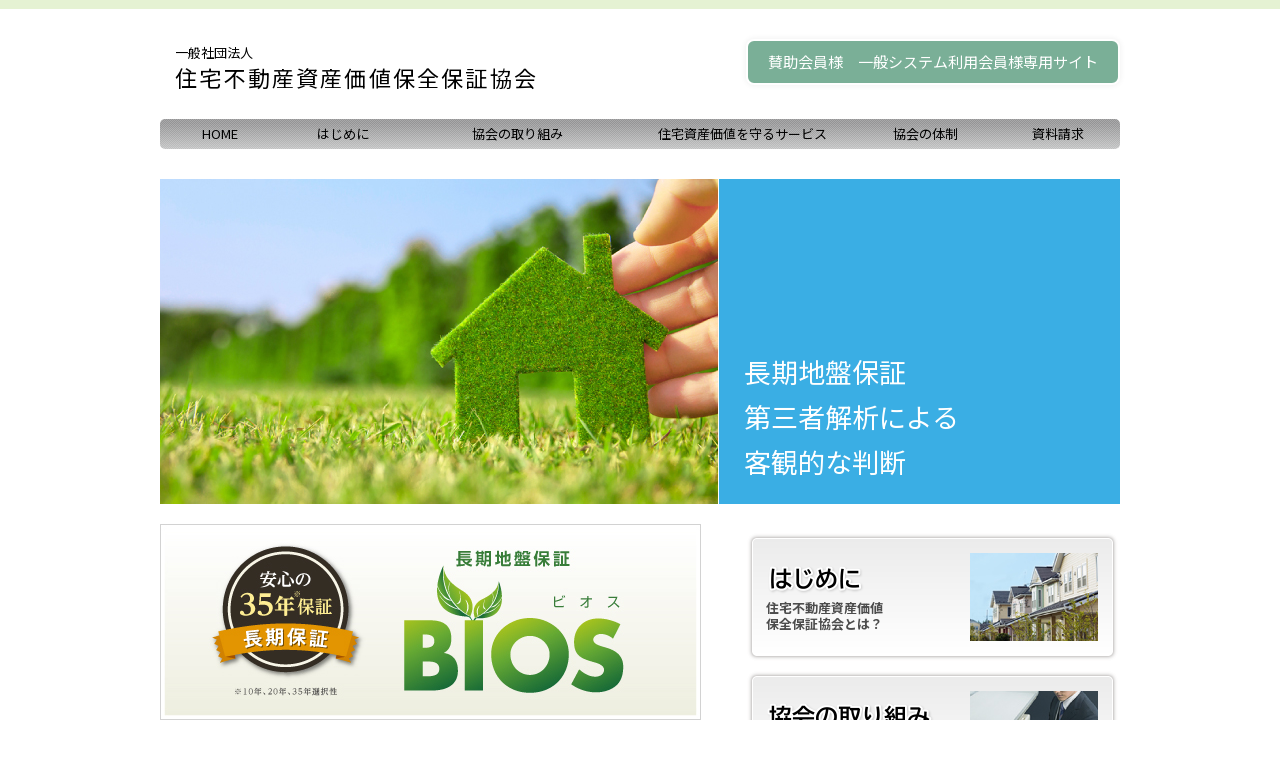

--- FILE ---
content_type: text/html
request_url: https://www.jfs-kyokai.jp/
body_size: 7527
content:
<!DOCTYPE html>
<html lang="ja">
<head>
<!-- Google tag (gtag.js) -->
<script async src="https://www.googletagmanager.com/gtag/js?id=G-RZ9S41Q8CN"></script>
<script>
  window.dataLayer = window.dataLayer || [];
  function gtag(){dataLayer.push(arguments);}
  gtag('js', new Date());

  gtag('config', 'G-RZ9S41Q8CN');
</script>
<meta charset="utf-8">
<title>一般社団法人 住宅不動産資産価値保全保証協会</title>
<meta name="keywords" content="住宅,不動産,資産価値,保全保証協会,住宅不動産資産価値保全保証協会,長期地盤保証,BIOS,ビオス" />
<meta name="description" content="住宅不動産の資産価値を保全・保証する活動を行う。" />
<link rel="stylesheet" type="text/css" href="css/import.css?20240813" media="all" />
<script type="text/javascript" src="js/jquery.js"></script>
<script type="text/javascript" src="js/menu_button.js"></script>
<script type="text/javascript" src="js/common.js"></script>
<script type="text/javascript" src="js/jquery.biggerlink.js"></script>
<script type="text/javascript">
function OpenMenu(id){
	 document.getElementById( id ).style.visibility = 'visible';
}
function CloseMenu(id){
	 document.getElementById( id ).style.visibility = 'hidden';
}
</script>
</head>
<body id="gDef" class="lDef">
<div id="wrapper">
	<div id="header">
		<div id="headerIn">
			<h1 id="headerLogo"><a style="text-decoration: none;" href="/"><span id="headerTigle1">一般社団法人</span><br /><span id="headerTitle2">住宅不動産資産価値保全保証協会</span></a></h1>
			<div id="login">
				<a href="https://spm.jfs-kyokai.jp" target="_blank"><span>賛助会員様　一般システム利用会員様専用サイト</span></a>
			</div>
			<div id="gNavi">
				<ul>
					<li id="gNav01"><a href="/" onmouseover="CloseMenu('gNav04-sub');">HOME</a></li>
					<li id="gNav02"><a href="about.html" onmouseover="CloseMenu('gNav04-sub');">はじめに</a></li>
					<li id="gNav03"><a href="activity.html" onmouseover="CloseMenu('gNav04-sub');">協会の取り組み</a></li>
					<li id="gNav04"><a href="bios.html" onmouseover="OpenMenu('gNav04-sub');">住宅資産価値を守るサービス</a></li>
					<ul id="gNav04-sub">
						<li id="gNav04_1"><a href="bios.html">→長期地盤保証「BIOS」</a></li>
						<li id="gNav04_2"><a href="bioscope.html">→プレ地盤診断「BIOSCOPE」</a></li>
						<li id="gNav04_5"><a href="jio.html">→新築住宅瑕疵保険-JIOわが家の保険-<br>　団体割引サービスのご案内</a></li>
					</ul>
					<li id="gNav05"><a href="organization.html" onmouseover="CloseMenu('gNav04-sub');">協会の体制</a></li>
					<li id="gNav06"><a href="book.html" onmouseover="CloseMenu('gNav04-sub');">資料請求</a></li>
				</ul>
			<!-- /gNavi --></div>
		<!-- /headerIn --></div>
	<!-- /header --></div>
	<div id="contents">
		<div id="main">
			<ul class="ul_top01">
				<li><img src="images/index/img_top01.jpg" width="558" height="325" alt="長期地盤保証。第三者解析による客観的な判断" /></li>
				<li><div id="topMessage">長期地盤保証<br />第三者解析による<br />客観的な判断</div></li>
			</ul>

			<div class="boxTop01">
				<div class="imgTop01">
					<div style="margin-bottom:15px;">
						<a href="bios.html"><img class="imgFluid opacityOver" src="images/index/top_bn01.jpg" alt="長期地盤保証BIOS" /></a>
					</div>
					<div style="margin-bottom:15px;">
						<a href="bioscope.html"><img class="imgFluid opacityOver" src="images/index/bn_bioscope.jpg" alt="プレ地盤診断サービス BIOSCOPE" /></a>
					</div>
					<div style="margin-bottom:15px;">
						<a href="membership.html"><img src="images/index/top_bn02.jpg" alt="長期地盤保証BIOS[ビオス] 一般会員登録お申し込みはこちら" class="imgFluid opacityOver"/></a>
					</div>
					<div style="margin-bottom:15px;">
						<a href="seminar_voice.html"><img src="images/index/bn_sem_voice.jpg" width="541" height="90" alt="後悔しないための賢い家づくり勉強会　お客様の声" class="imgFluid opacityOver"></a>
					</div>
					<div style="margin-bottom:15px;">
						<a href="voice/azumahouse.html"><img src="images/index/bn_voice.jpg" alt="長期地盤保証BIOS[ビオス] ご採用会社様の声" class="imgFluid opacityOver" /></a>
					</div>
					<div class="textCenter">掲載希望の住宅会社様は下記メールアドレスへご連絡ください。<br /><a href="mailto:bios@jfs-kyokai.jp" target="_blank">bios@jfs-kyokai.jp</a></div>
				</div>
				
				<ul class="ul_list01">
				<ul class="ul_list01">
					<li class="biggerlink clearfix">
						<p class="img01"><a href="about.html"><img src="images/index/img_list01.jpg" width="128" height="88" alt="はじめに　住宅不動産資産価値　保全保証協会とは？" /></a></p>
						<div class="detail01">
							<p class="title01"><img src="images/index/txt_list01.png" width="99" height="32" alt="はじめに" /></p>
							<p>住宅不動産資産価値<br />
							保全保証協会とは？</p>
						<!-- /detail01 --></div>
					</li>
					<li class="biggerlink clearfix">
						<p class="img01"><a href="activity.html"><img src="images/index/img_list02.jpg" width="128" height="88" alt="協会の取り組み　活動内容をご紹介します" /></a></p>
						<div class="detail01">
							<p class="title01 type01"><img src="images/index/txt_list02.png" width="169" height="32" alt="協会の取り組み" /></p>
							<p>活動内容をご紹介します</p>
						<!-- /detail01 --></div>
					</li>
					<li class="biggerlink clearfix">
						<p class="img01"><a href="organization.html"><img src="images/index/img_list03.jpg" width="128" height="88" alt="協会の体制　協会組織図をご紹介します" /></a></p>
						<div class="detail01">
							<p class="title01 type01"><img src="images/index/txt_list03.png" width="123" height="32" alt="協会の体制" /></p>
							<p>協会組織図をご紹介します</p>
						<!-- /detail01 --></div>
					</li>
					<li class="biggerlink clearfix bl-hot" style="cursor: pointer;">
						<p class="img01"><a href="teacher.html" class="bl-bigger"><img src="images/index/img_list05.jpg" width="128" height="88" alt="協会認定講師　保全保証協会認定講師をご紹介します"></a></p>
						<div class="detail01">
							<p class="title01 type01"><img src="images/index/txt_list05.png" width="147" height="32" alt="協会認定講師　保全保証協会認定講師をご紹介します"></p>
							<p>保全保証協会認定講師をご紹介します</p>
						<!-- /detail01 --></div>
					</li>
					<li class="biggerlink clearfix">
						<p class="img01"><a href="sanjyo.html"><img src="images/index/img_list04.jpg" width="128" height="88" alt="賛助会員一覧　賛助会員をご紹介します" /></a></p>
						<div class="detail01">
							<p class="title01 type01"><img src="images/index/txt_list04.png" width="147" height="32" alt="賛助会員一覧" /></p>
							<p>賛助会員をご紹介します</p>
						<!-- /detail01 --></div>
					</li>
				</ul>
			<!-- /boxTop01 --></div>
		<!-- /main --></div>
	<!-- /contents --></div>
<!-- /wrapper --></div>
<div id="footer" class="clearfix">
	<div id="footerIn" class="clearfix">
		<p class="txtFooter01"><a href="./privacy.html">プライバシーポリシー</a></p>
		<p id="copyright">Copyright &copy; 2014-<span class="y"></span> JutakuFudosanShisanKachiHozenHosyoKyokai. All Rights Reserved.</p>
	<!-- /footerIn --></div>
<!-- /footer --></div>
</body>
</html>


--- FILE ---
content_type: text/css
request_url: https://www.jfs-kyokai.jp/css/import.css?20240813
body_size: 127
content:
/* CSS Document */

@charset "utf-8";
/* *****************************
 *
 * Import CSS file.
 *
 **************************** */

@import url('reset.css');
@import url('style.css?20240813');
@import url('style-jio_bios60.css?20221005');


--- FILE ---
content_type: text/css
request_url: https://www.jfs-kyokai.jp/css/style.css?20240813
body_size: 25101
content:
@charset "UTF-8";
/*
 * style.css
 */

/* !common parts
---------------------------------------------------------- */
@import url(//fonts.googleapis.com/earlyaccess/notosansjp.css);
body{
	font-family: 'Noto Sans JP', sans-serif;
}

.weight100   {
	font-weight:100
}
 
.weight300   {
	font-weight:300
}
 
.weight400   {
	font-weight:400
}
 
.weight500   {
	font-weight:500
}
 
.weight600   {
	font-weight:600
}
 
.weight700   {
	font-weight:700
}
 
.weight900   {
	font-weight:900
}


/* !wrapper
---------------------------------------------------------- */
#wrapper {
	margin: 0 auto;
	width: 100%;
	text-align: left;
}
/* !header
---------------------------------------------------------- */
#header {
	height: 150px;
	border-top: 9px solid #e5f2d3;
	padding-top: 20px;
	margin-bottom: 0px;
}
	#headerIn {
		margin: 0 auto;
		width: 960px;
		text-align: left;
		position: relative;
	}
	#headerLogo {
			position: absolute;
			top: 12px;
			left: 15px;
			width:366px;
			height:51px ;
			line-height: 185%;

		}
	#headerTitle1 {
			font-size:14px;
			letter-spacing: 0em;
		}
	#headerTitle2 {
			font-size:22px;
			letter-spacing: 0.1em;
		}
	#login a{
		color:#fff;
		background:#7aaf97;
		text-decoration: none;
		font-size: 15px;
		padding:10px 20px;
		border-radius: 8px;
		box-shadow: 0 0 6px #eee;
		border:2px solid #fff;
		float: right;
		display: block;
		position: relative;
		margin-top: 10px;
	}
	#login a:hover{
		opacity: 0.8;
	}

	/* !gNavi
---------------------------------------------------------- */
#gNavi {
	display: block;
	position: absolute;
	top: 90px;
	width: 960px;
	height: 30px;
	background: url(../images/common/menu_bg_off.gif) repeat left top;
	border-radius: 5px;
	margin-bottom: 20px;
}
	#gNavi li {
		overflow: hidden;
		position: absolute;
		top: 0;
		height: 30px;
		display: block;
	}
	#gNavi li#gNav01 { left: 0;width: 120px;}
	#gNavi li#gNav02 { left: 120px;width: 125px;}
	#gNavi li#gNav03 { left: 245px;width: 225px;}
	#gNavi li#gNav04 { left: 470px;width: 225px;}

	#gNavi #gNav04-sub { visibility: hidden;}
	#gNavi #gNav04-sub li { background: url(../images/common/menu_bg_off.gif) left top;}
	#gNavi li#gNav04_1 { left: 470px; width: 225px; top:  30px; }
	#gNavi li#gNav04_2 { left: 470px; width: 225px; top:  60px; }
	#gNavi li#gNav04_5 { left: 470px; width: 225px; top: 90px; height:45px; background: url(../images/common/menu_bg2_off.gif) left top; }
	#gNavi li#gNav04_6 { left: 470px; width: 225px; top: 135px; }

	#gNavi li#gNav05 { left: 695px;width: 140px;}
	#gNavi li#gNav06 { left: 835px;width: 125px;}
		#gNavi a {
			display: inline-block;
			padding-top: 5px;
			height: 30px;
			text-decoration: none;
			text-align: center;
		}
		#gNavi li#gNav01 a { width: 120px;}
		#gNavi li#gNav02 a { width: 125px;}
		#gNavi li#gNav03 a { width: 225px;}
		#gNavi li#gNav04 a { width: 225px;}
		#gNavi li#gNav04_1 a { width: 225px; text-align:left;}
		#gNavi li#gNav04_2 a { width: 225px; text-align:left;}
		#gNavi li#gNav04_5 a { width: 225px; text-align:left; height:45px; font-size: 0.97em;}
		#gNavi li#gNav04_6 a { width: 225px; text-align:left;}
		#gNavi li#gNav05 a { width: 140px;}
		#gNavi li#gNav06 a { width: 125px;}
		#gNavi li a:hover,
		#gNavi li a:focus {
		background: url(../images/common/menu_bg_on.gif) repeat left top;
		}
		#gNavi li#gNav04  li:hover ul li,  #gNavi li#gNav04  a:hover ul li {
		visibility: visible;
  		overflow: visible;
  		height: 120px;
		}
	body#g01 #gNav01 a,
	body#g02 #gNav02 a,
	body#g03 #gNav03 a,
	body#g04 #gNav04 a,
	body#g05 #gNav05 a,
	body#g06 #gNav06 a {

	}
/* !contents
---------------------------------------------------------- */
#contents {
	margin: 0 auto;
	width: 960px;
	text-align: left;
}
	#main {
		width: 960px;

	}
	#topMessage {
		height:155px;
		width:376px;
		font-size:27px;
		background-color: #3aaee4 ;
		color:#ffffff;
		padding-top:170px;
		padding-left:25px;
		line-height:170%;
	}
/* !footer
---------------------------------------------------------- */
#footer {
	width: 100%;
	height: 46px;
	text-align: left;
	border-top: 1px solid #e6e6e6;
}
	#footerIn {
		width: 960px;
		margin: 0 auto;
	}
		.txtFooter01 {
			float: left;
			padding-top: 7px;
			color: #B3B3B3;
			font-weight: bold;
		}
			.txtFooter01 a {
				color: #B3B3B3;
				text-decoration: none;
			}
				.txtFooter01 a:hover {
					text-decoration: underline;
				}
		#copyright {
			float: right;
			padding-top: 9px;
			text-align: right;
			color: #B3B3B3;
			font-size: 85%;
		}
/* !h(n)eading
---------------------------------------------------------- */
.h1_basic01 {}
.h2_basic01 {
	overflow: hidden;
	width: 960px;
	height: 199px;
	background: url(../images/common/bg_heading01.png) no-repeat left top;
	margin-bottom: 21px;
}
	.h2_basic01 h2 {
		padding: 111px 0 0 27px;
		color:#fff;
		font-size:32px;
		text-shadow: 0px 0px 12px #333;
		letter-spacing: 0.08em;

	}
.h2_basic01.type01 {
	margin-bottom: 11px;
}
.h3_basic01 {}

/* ! summary
---------------------------------------------------------- */
.summary{
	font-size: 124%;
	margin:0 0 20px 27px;
}
	.summary h3{
		font-size: 139%;
		margin-bottom:11px;
	}

/* ! index(top)
---------------------------------------------------------- */
.ul_top01 {
	overflow: hidden;
}
	.ul_top01 li {
		float: left;
		margin-right: 1px;
	}
		.ul_top01 li.last {
			margin-right: 0;
		}

.boxTop01 {
	overflow: hidden;
}
	.boxTop01 .imgTop01 {
		float: left;
		padding: 20px 17px 5px 0;
		width: 541px;
	}
	.mail {
		margin: 15px 0px 0px 100px;
		text-decoration: none;
	}
	.mail a{
		margin-left: 220px;
		text-decoration: none;
	}
	#textTop01 {
		position: absolute;
		top: 90px;
		left: 0px;
		width: 260px;
		text-align:right; color:#387d39;
		font-size:22px;
		line-height:135%
	}
	#textTop02 {
		position: absolute;
		top: 200px;
		left: 280px;
		width: 210px;
		text-align:left;
		color:#3aaee4;
		font-size:22px;
		line-height:150%
	}
		.boxTop01 .ul_list01 {
			/* overflow: hidden; */
			padding: 14px 0 5px 14px;
			float: left;
			/* height: 573px; */
		}
			.boxTop01 .ul_list01 li {
				background: url(../images/index/bg_btn01.gif) no-repeat left top;
				width: 332px;
				height: 130px;
				padding: 0 21px 0 20px;
				margin-bottom: 8px;
			}
			.boxTop01 .ul_list01 li:hover {
				opacity: 0.7;
				filter: alpha(opacity=70);
				-ms-filter: "alpha(opacity=70)";
				-webkit-opacity: 0.7;
			}
			.boxTop01 .ul_list01 .biggerlink:hover {
				text-decoration: none;
			}
				.boxTop01 .ul_list01 li .img01 {
					float: right;
					width: 128px;
					padding-top: 21px;
				}
				.boxTop01 .ul_list01 li .detail01 {
					float: left;
					width: 195px;
					padding-top: 32px;
				}
					.boxTop01 .ul_list01 li .detail01 .title01 {
						margin-bottom: 4px;
					}
					.boxTop01 .ul_list01 li .detail01 .title01.type01 {
						margin-bottom: 13px;
					}
					.boxTop01 .ul_list01 li .detail01 p {
						color: #4D4D4D;
						line-height: 1.3;
						font-weight: bold;
					}

/* ! secBasic01
---------------------------------------------------------- */
.secBasic01 {
	overflow: hidden;
	margin: 0px 55px 42px 55px;
}
	.secBasic01 > ul {
		overflow: hidden;
	}
		.secBasic01 > ul > li {
			overflow: hidden;
			margin-bottom: 48px;
		}
			.secBasic01 > ul > li.last {
				margin-bottom: 0;
			}
			.secBasic01 > ul > li > .title01 {
				background: url(../images/common/ico_arrow_down01.gif) no-repeat left center;
				padding: 0 0 0 25px;
				margin-bottom: 9px;
				color: #6FB80F;
				font-size: 139%;
				font-weight: bold;
			}
				.secBasic01 > ul > li > .text01 {
					padding: 0 0 0 27px;
					color: #000;
					font-size: 124%;
					line-height: 1.6;
				}
				.secBasic01 > ul > li > .text02 {
					padding-top: 2px;
					color: #000;
					font-size: 124%;
					line-height: 1.6;
					text-align: right;
				}
				.secBasic01 > ul > li > .list01 {
					overflow: hidden;
					padding: 0 0 0 27px;
				}
					.secBasic01 > ul > li > .list01 > li {
						overflow: hidden;
						color: #000;
						font-size: 124%;
						line-height: 1.6;
						margin-bottom: 30px;
					}
						.secBasic01 > ul > li > .list01 > li.last {
							margin-bottom: 0;
						}
						.secBasic01 > ul > li > .list01 > li > div {
							float: left;
						}
						.secBasic01 > ul > li > .list01 > li > p {
							overflow: hidden;
						}
							.secBasic01 > ul > li > .list01 > li > p > span {
								margin-left: 33px;
							}

				.secBasic01 > ul > li > .list02 {
					overflow: hidden;
					padding: 0 0 0 27px;
				}
					.secBasic01 > ul > li > .list02 > li {
						overflow: hidden;
						color: #000;
						font-size: 124%;
						line-height: 1.6;
						margin-bottom: 30px;
					}
						.secBasic01 > ul > li > .list02 > li.last {
							margin-bottom: 0;
						}
						.secBasic01 > ul > li > .list02 > li > .boxLeft01 {
							overflow: hidden;
							float: left;
							width: 150px;
							padding-right: 5px;
						}
							.secBasic01 > ul > li > .list02 > li > .boxLeft01 > div {
								float: left;
							}
							.secBasic01 > ul > li > .list02 > li > .boxLeft01 > p {
								overflow: hidden;
							}
						.secBasic01 > ul > li > .list02 > li > .boxRight01 {
							overflow: hidden;
						}
							.secBasic01 > ul > li > .list02 > li > .boxRight01 > div {
								float: left;
							}
							.secBasic01 > ul > li > .list02 > li > .boxRight01 > p {
								overflow: hidden;
							}
/* ! bios
---------------------------------------------------------- */
.imgBios01 {
	position: relative;
	text-align: right;
	width:900px;
	margin-bottom: 20px;
}
#logoBios01 {
	position: absolute;
	top: 0px;
	left: 75px;
	width: 430px;
	text-align:center;
	color:#595757;
	font-size:16px;
	vertical-align:bottom;
	padding:5px 0px 5px 0px ;
	border:solid 1px #595757;
	}
#logoBios02 {
	position: absolute;
	top: 95px;
	left: 90px;
	width: 400px;
	text-align:right;
	color:#387d39;
	font-size:40px;
	line-height:135%
	}

.txtBios01 {
	padding: 0 50px 0 90px;
	margin-bottom: 49px;
	color: #000;
	font-size: 124%;
	line-height: 1.6;
}
#promiseBios01 {
	text-align: center;
	position:relative;
}
#promiseBios02 {
	width:960px;
	text-align: center;
	position:absolute;
	top:5px;
	left:0px;
	color:#ffffff;
	font-size:31px;
}

#promiseBios02 {
	text-align: center;
}

.imgBios02 {
	margin-bottom: 0px;
}
.secBios01 {
	overflow: hidden;
	margin: -9px 24px 56px 22px;
}
	.secBios01 .title01 {
		margin: 0 0 14px 15px;
	}
	.secBios01 ul {
		overflow: hidden;
	}
		.secBios01 ul li {
			overflow: hidden;
			margin-bottom: 45px;
			position: relative;
		}
			.secBios01 ul li.last {
				margin-bottom: 0;
			}
			.secBios01 ul li .img01 {
				float: right;
				width: 360px;
				text-align: right;
				margin-left: 10px;
			}
			.secBios01 ul li .detail01 {
				overflow: hidden;
			}
				.secBios01 ul li .detail01 .title02 {
					margin-bottom: 6px;
				}
				.secBios01 ul li .detail01 .text01 {
					color: #000;
					font-size: 124%;
					line-height: 1.6;
				}
				.secBios01 ul li .text02 {
					position: absolute;
					bottom: 0;
					left: 4px;
				}
.secBios02 {
	position:relative;
	margin-bottom: 50px;
	height:450px;
}
	.secBios02 .boxLeft01 {
		float: left;
		padding-top: 13px;
		margin-right: 39px;
		width:566px;
	}
	#checkList {
		position:absolute;
		top:80px;
		left:0px;
		width:566px;
		height:386px;
		background-color:#ece5dc;
	}
	.secBios02 .listTitle {
		margin-left:30px;
		margin-right:10px;
		margin-bottom:10px;
		list-style :none;
		font-size: 19px;
		color:#231815;
	}
	.secBios02 .check {
		margin-left:55px;
		margin-right:15px;
		margin-bottom:12px;
		list-style-image :url(../images/bios/img_biosCB.png);
		font-size: 15px;
	}

	.secBios02 .boxRight {
		overflow: hidden;
	}
		.secBios02 .boxRight .img02 {
			text-align: right;
		}
		.secBios02 .boxRight .biosBox01 {
			overflow: hidden;
			background: url(../images/bios/bg_bios01.gif) no-repeat left top;
			padding: 199px 0 37px 0;
		}
			.secBios02 .boxRight .biosBox01 .text01 {
				margin-bottom: 11px;
			}
			.secBios02 .boxRight .biosBox01 .text02 {
				color: #000;
				line-height: 1.6;
			}

/* ! bioscope
---------------------------------------------------------- */

.bslogo p{
	position: relative;
	top: -265px;
	letter-spacing: 0.09em;
	font-size: 26px;
	color: #009842;
	line-height: 36px;

}
.bslogo{
	margin: 30px 0px 0px 38px;
}

.bscon h3{
	color: #6fb70f;
	font-size: 14px;
	margin-bottom:10px;
}

.bscon p,.bscon img{
	margin-left:20px;
}
.bscon .btn_inq{
	text-align:center;
	position:relative;
	z-index:1;
}

.btn_inq .charttxt0{
	position: absolute;
	top: 10px;
	left: 323px;
	font-size:12px;
	z-index:10;

}

.bsflow {
	width:850px;
	border-radius: 5px;
	border:1px solid #999999;
	margin: 0px 0px 50px 50px;
}
.bsflow h3 {
	margin: 25px 0px 10px 15px;
	color: #6FB80F;
	font-size: 139%;
	font-weight: bold;
}
.bsflowchart {
	width:900px;
	text-align: center;
	position: relative;
}

.bsflowchart .charttxt1{
	color: #ffffff;
	position: absolute;
	top: 8px;
	left: 280px;
	font-size:15px;

}

.bsflowchart .charttxt2{
	color: #ffffff;
	position: absolute;
	top: 268px;
	left: 95px;
	font-size:15px;
	text-align: left;
}

.bsflowchart2 {
	position: absolute;
	top: 90px;
	left:135px;
	font-size:16px;
	line-height: 20px;
}

.bsflowchart3 {
	position: absolute;
	top: 108px;
	left:265px;
	font-size:16px;
	line-height: 20px;
}
.bsflowchart4 {
	position: absolute;
	top:100px;
	left:387px;
	font-size:16px;
	line-height: 20px;

}
.bsflowchart5 {
	position: absolute;
	top:80px;
	left:508px;
	font-size:16px;
	line-height: 20px;

}
.bsflowchart6 {
	position: absolute;
	top: 90px;
	left:635px;
	font-size:16px;
	line-height: 20px;
}
.bsflowchart7 {
	position: absolute;
	top: 108px;
	left:760px;
	font-size:16px;
	line-height: 20px;
}
.vertical {
	text-align: center;
	width:12px;
}
.bsflowchart .charttxt3{
	color: #ad0000;
	position: absolute;
	top: 233px;
	left: 350px;
	font-size:16px;
}
.bsflowchart .charttxt4{
	color: #ad0000;
	position: absolute;
	top: 233px;
	left: 720px;
	font-size:16px;
}

/* ! voice
---------------------------------------------------------- */

.SecVoice01 p{
	color: #000;
	font-size: 124%;
	line-height: 1.6;
	}

.voice01{
	background-color: #edf6e4;
	width: 960px;
	height: ;
	padding: 20px 15px;
	}

.speaker{
	border-top: solid 2px #a9d37b;
	width: 740px;
	margin: 15px 0px 0px 180px;
	padding-top: 15px
}
.speaker span{
	color: #000;
	font-size: 110%;
	line-height: 1.8;
}

.voice02{
	padding: 30px 0px;
	width: 960px;
	text-align: center;
	border-bottom: dotted 2px #a9d37b;
}
.voice02 p{
	color: #827e7c;
}

.voice03{
	margin: 20px 0px 50px 0px;
}
.voice03 li{
	color: #6FB80F;
	font-size: 124%;
	line-height: 1.6;
	padding: 1px 0 2px 38px;
	background: url(../images/voice/ind_line.png) no-repeat left center;
}
.voice03 p{
	margin-bottom: 30px;
}
.box_tour {
	width:896px;
	height:750px;
	border:solid;
	background: #F1F2E4;
	padding:0px 0px 0px 0px;
	margin:20px 0px 30px 30px;
	font-size:15px;
}
.tourtitle {
	font-size:18px;
	color:#ffffff;
	width:896px;
	background-color:#5CA436;
	padding:5px 0px 5px 0px;
	margin: 0px 0px 10px 0px;
	text-align:center;
}
.tourtitle2 {
	font-size:18px;
	color:#ffffff;
	width:540px;
	background-color:#5CA436;
	padding:5px 5px 5px 5px;
	margin: 0px 10px 10px 0px;
	text-align:center;
}
.tourtitle3 {
	font-size:18px;
	color:#ffffff;
	border-radius:5px;
	width:280px;
	background-color:black;
	padding:5px 5px 5px 5px;
	margin: 0px 10px 10px 20px;
	text-align:center;
}
.tourtitle4 {
	font-size:18px;
	color:black;
	width:280px;
	background-color:white;
	padding:5px 5px 5px 5px;
	margin: 0px 10px 10px 10px;
	text-align:center;
}
.radius_box_tour2 {
	width:440px;
	border-radius:5px;
	background: white;
	color:navy;
	padding:10px 0px 10px 20px;
	margin:10px 0px 0px 30px;
	font-size:17px;
}
.radius_box_tour3 {
	width:380px;
	border-radius:5px;
	border:solid;
	background: white;
	color:black;
	padding:10px 20px 10px 0px;
	margin:10px 20px 20px 10px;
	font-size:20px;
	text-align:center;
}
.radius_box_tour4 {
	width:380px;
	border-radius:20px;
	border:solid;
	background: #5CA436;
	color:white;
	padding:10px 20px 10px 0px;
	margin:10px 20px 10px 10px;
	font-size:20px;
	text-align:center;
}
table.sem_theme {
	border:1px solid #333;
	border-collapse:collapse;
	width:800px;
	margin-bottom:20px;
}
table.sem_theme tr td {
	border:1px solid #333;
	padding:5px 5px 5px 10px;
	width:400px;
	height:40px;
}
.sem_title {
	background:#5CA436;
	color:#FFF;
	font-weight:bold;
	font-size:1.2em;
}
.radius_box_tour5 {
	width:200px;
	border-radius:20px;
	border:solid;
	display: block;
	position: relative;
	background: #5CA436;
	color:white;
	padding:10px 20px 10px 0px;
	margin:10px 20px 10px 10px;
	font-size:20px;
	text-align:center;
}
.radius_box_tour6 {
	width:258px;
	display: block;
	position: relative;
	background-image:url(../images/common/btn_login_off.jpg);
	color:white;
	padding:5px 15px 8px 0px;
	margin:15px 20px 10px 10px;
	font-size:20px;
	text-align:center;
}
.radius_box_tour6:hover {
	width:258px;
	display: block;
	position: relative;
	background-image:url(../images/common/btn_login_off.jpg);
	color:white;
	padding:5px 15px 8px 0px;
	margin:15px 20px 10px 10px;
	font-size:20px;
	text-align:center;
	opacity: 0.6;
}
.radius_box_tour2 a:hover {
	opacity: 0.6;
}

.index-pager{
    text-align:center;
}
.index-pager p{
    color:gray;
    font-size:1rem;
}
.index-pager a{
    color:white;
    background:#6FB80F;
    border-radius:5px;
    padding:5px 8px;
    margin:0 2px;
    font-size:1rem;
}

/* arrowspeed.html */
.as_flow {
	display: flex;
	flex-wrap: wrap;
	align-items: center;
}
	.as_flow p {
		font-size: 124%;
	}
	.as_flow img {
		width: 100%;
	}
	.as_flow .flow_pic {
		width: 360px;
		padding: 20px;
	}
	.as_flow .flow_pic img {
		border: 1px solid #333;
	}
	.as_flow .flow_arrow {
		width: 85px;
	}

/* hyspeed.html */
/** ボツページのスタイル↓ */
.hysp_point {
	display: flex;
}
.hysp_point section.point_list {
	width: 400px;
}
.hysp_point section.point_list p {
	margin-left: 30px;
	margin-bottom: 20px;
}
.hysp_point section.point_h {
	width: 85px;
	text-align: center;
}
.hysp_point h3 {
	font-size: 22px;
	color: #fff;
	height: 40px;
	padding-top: 10px;
	padding-left: 35px;
}
	.hysp_point h3.h_01 {
		background: url('../images/hyspeed/h_01.png') no-repeat;
		background-size: contain;
	}
	.hysp_point h3.h_02 {
		background: url('../images/hyspeed/h_02.png') no-repeat;
		background-size: contain;
	}
	.hysp_point h3.h_03 {
		background: url('../images/hyspeed/h_03.png') no-repeat;
		background-size: contain;
	}
	.hysp_point h3.h_04 {
		background: url('../images/hyspeed/h_04.png') no-repeat;
		background-size: contain;
	}
	.hysp_point h3.h_05 {
		background: url('../images/hyspeed/h_05.png') no-repeat;
		background-size: contain;
	}
	.hysp_point h3.h_06 {
		background: url('../images/hyspeed/h_06.png') no-repeat;
		background-size: contain;
	}
	.hysp_point h3.h_07 {
		background: url('../images/hyspeed/h_07.png') no-repeat;
		background-size: contain;
	}
	.hysp_point h3.h_08 {
		background: url('../images/hyspeed/h_08.png') no-repeat;
		background-size: contain;
	}
	.hysp_point h3.h_09 {
		background: url('../images/hyspeed/h_09.png') no-repeat;
		background-size: contain;
	}
/** ボツページのスタイル↑ */


/* voice.html */
.voice_contents h3 {
	font-size: 124%;
}
.voice_contents p,
.teach_contents p {
	font-size: 124%;
}
.voice_contents p strong {
	color: #004a7c;
	font-weight: normal;
}
.voice_contents .voice_01 {
	background: url('../images/c_voice/bg_01.jpg') no-repeat;
	height: 113px;
	width: 600px;
	padding: 15px 15px 10px 140px;
	margin-bottom: 30px;
}
.voice_contents .voice_02 {
	background: url('../images/c_voice/bg_02.jpg') no-repeat;
	height: 87px;
	width: 619px;
	padding: 10px;
	margin-bottom: 30px;
}
.voice_contents .voice_03 {
	background: url('../images/c_voice/bg_03.jpg') no-repeat;
	height: 84px;
	width: 600px;
	padding: 15px 15px 10px 140px;
	margin-bottom: 30px;
}
.voice_contents .voice_04 {
	background: url('../images/c_voice/bg_04.jpg') no-repeat;
	height: 64px;
	width: 619px;
	padding: 10px;
	margin-bottom: 30px;
}
.voice_contents .voice_05 {
	background: url('../images/c_voice/bg_05.jpg') no-repeat;
	height: 97px;
	width: 600px;
	padding: 15px 15px 10px 140px;
	margin-bottom: 30px;
}

/* teachers.html */
.teach_contents h3 {
	font-size: 150%;
	font-weight: bold;
	margin: 1em 0;
}
.teachers_area {
	margin-bottom: 40px;
	background: #f3f3f3;
	padding: 10px;
	border-radius: 5px;
}
.teachers_boxs {
	display: flex;
	background: #fff;
}
.teachers_boxs section {
	width: 540px;
	padding: 10px;
}
.teachers_boxs section:first-child {
	width: 200px;
	text-align: center;
	margin-right: 50px;
}
.teachers_boxs section h4 {
	font-size: 150%;
	font-weight: bold;
}
.teachers_boxs section:first-child img {
	width: 100%;
}
.teachers_boxs p {
	margin-bottom: 30px;
}
.teachers_item_name {
	margin-top: 20px;
	margin-bottom: 8px;
	font-size: 124%;
}
.teachers_info {
	padding: 12px;
}
.btn_center {
	text-align: center;
	margin-top: 50px;
}
a.btn {
	display: inline-block;
	padding: 10px 20px;
	background: #6FB80F;
	border: 1px solid #6FB80F;
	color: #fff;
	text-decoration: none;
	font-size: 125%;
}
a.btn:hover {
	background: #fff;
	color: #6FB80F;
	border: 1px solid #6FB80F;
}
.right {
	text-align: right;
}

/* list 囲みじゃない版 基本スタイル */
.contents_area h2 {
	background: url(../images/common/ico_arrow_down01.gif) no-repeat left center;
	padding: 0 0 0 25px;
	margin: 10px 0px;
	color: #6FB80F;
	font-size: 139%;
	font-weight: bold;
}
.contents_area h3 {
	font-size: 18px;
	font-weight: bold;
	margin: 10px 25px;
	color: #fd9e34;
}
.contents_area p {
	font-size: 16px;
	margin-left: 25px;
}
.contents_area ol {
	list-style-type: decimal;
	margin-left: 60px;
	font-size: 16px;
}
	.contents_area ol li {
	}

/*anshin.html*/
#mainvisual {
	width: 960px
	height: 400px
}
.anshin_wrap {
	line-height: 20px;
	margin: 30px 0px 20px;
}
.anshin_top {
	font-weight: bold;
	font-size: 25px;
	padding: 5px 5px;
	border-bottom: 1px solid #777;
}
.top_small {
	font-size: 18px;
}
.anshin_about{
	margin-bottom: 1em;
	font-size: 124%;
	letter-spacing: 0.1em;	
	line-height: 1.6em;
}
.link {
	margin-bottom: 35px;
    padding: 26px;
	background-color: #f2f2ee;
	margin-top: 35px;
}
.link_head {
	font-size: 139%;
    letter-spacing: 2px;
}
.link_box {
	list-style: disc;
	font-size: 124%;
	padding-left: 50px	
}
.link_box > li {
	line-height: 1.6em;
    margin: 4px 0;
}
.faqtop {
	color: #6FB80F;
	padding: 0.5em 0;
	border-top: solid 3px #6FB80F;
	border-bottom: solid 3px #6FB80F;
	font-size: 18px
}
.cp_qa *, .cp_qa *:after, .cp_qa *:before {
	-webkit-box-sizing: border-box;
	        box-sizing: border-box;
}
.cp_qa h1 {
	color: #6fb80f;
	padding: 0.5em 0;
	border-top: solid 2px #6fb80f;
	border-bottom: solid 2px #6fb80f;
	font-size: 139%;
	font-weight: bold;
}
.cp_qa h1::after {
	position: absolute;
	bottom: -10px;
	left: 0;
	display: inline-block;
	width: 0;
	height: 0;
	content: '';
	border-width: 0 10px 10px 0;
	border-style: solid;
	border-color: transparent #1976d2 transparent transparent;
}
.cp_qa dl {
	margin: 0;
	line-height: 1.6em;
	letter-spacing: 0.1em;
}
.cp_qa dt {
	font-size: 124%;
	margin-bottom: 0.5em;
	padding: 0.2em 0.5em 0.5em 2em;
	border-radius: 0.2em;
	background: #F2F2F2;
	margin-top: 15px
}
.cp_qa dd {
	font-size: 124%;
	margin-bottom: 1em;
	margin-left: 0;
	padding: 0.5em 1em 1.5em 3em;
	line-height: 1.6em;
}
/* QAアイコン */
.cp_qa dt::before {
	font-size: 1.5em;
	color: #2E2E2E;
}
.cp_qa dd::before {
	font-size: 1.5em;
	color: #ffffff;
}
.cp_qa dt::before {
	margin: 0.3em 0.3em 0 -1em;
	content: 'Q';
}
.cp_qa dd::before {
	margin: 0 0.5em 0 -2em;
	padding: 0.1em 0.5em 0.2em;
	content: 'A';
	border-radius: 0.2em;
	background: #6fb80f;
}
/* サンクスページ */
.title_thx {
	text-align: center;
	font-size: 24px;
	font-weight: bold;
	margin-top: 20px;
	margin-bottom: 20px;
}
.text_thx{
	text-align: center;
	font-size: 15px;
    margin-bottom: 60px;
}

.teachers_boxs .detail {
	text-align: right;
	margin:0;
}

.teachers_boxs .detail a{
	display: inline-block;
	background:#6FB80F;
	border:1px solid #6FB80F;
	color:#fff;
	padding: 8px 15px;
	text-decoration: none;
	font-size: 14px;
}

.teachers_boxs .detail a:hover{
	color:#6FB80F;
	background:#fff;
}

.teach_contents ul{
	list-style-type:disc;
	font-size:16px;
}

.teach_contents ul li{
	margin:5px 0 5px 22px;
	overflow:visible;
}

.teach_contents ul li a{
	text-decoration: none;
}

.teach_contents ul li a:hover{
	text-decoration: underline;
}

#privacy{
	font-size: 16px;
	padding: 0 25px;
}

#privacy section{
	margin-bottom: 30px;
}

#privacy h4{
	font-weight: bold;
	margin: 5px 0;
}

#privacy h5{
	font-weight: bold;
	margin: 5px 0;
	font-size: 15px;
}

#privacy p,
#privacy li{
	font-size: 15px;
	line-height: 180%;
}
#privacy p{
	margin: 5px 0;
}

#privacy ul{
	margin-left: 30px;
	list-style-type: square;
}

#privacy table{
	border-collapse: collapse;
}
#privacy th,
#privacy td{
	border:1px solid #aaa;
	font-size: 14px;
	padding: 5px;
}

#privacy th{
	font-weight: bold;
	text-align: center;
}

#privacy td{
	word-break: break-all;
}


--- FILE ---
content_type: text/css
request_url: https://www.jfs-kyokai.jp/css/style-jio_bios60.css?20221005
body_size: 3416
content:
/* ! jio
---------------------------------------------------------- */
.bg-green {
  background: #8aba29 !important;
}

.bg-blue {
  background: #2096d5 !important;
}

.textCenter {
  text-align: center;
}
.centerBlock {
  margin: 0 auto;
}

.textLineBox {
  display: inline-block;
  border: solid 1px #ccc;
  margin-right: 10px;
  padding: 3px 5px;
}

.txtLead {
  width: 850px;
  margin: 0 auto 30px;
  font-size: 26px;
	color: #009842;
	line-height: 36px;
}

small {
  font-size: .5em;
	color: #555;
}

.sectionHeading {
  background: #40220f;
  margin-bottom: 1em;
  padding: 7px 0;
  color: #fff;
  font-size: 1.4em;
  text-align: center;
}

.discountExample {
  margin-bottom: 48px;
  position: relative;
}

.discountExample:after {
  content: "";
  display: table;
  clear: both;
}

.discountExample .example {
  background: #f7f8d0;
  padding: 20px 0;
  text-align: center;
}

.discountExample .yourMerit {
  width: 360px;
  margin-top: -20px;
  margin-right: 100px;
  float: right;
}

.discountExample .yourMerit p {
  width: 190px;
}

.discountExample .note {
  width: 400px;
  margin: 20px 0 0 50px;
  float: left;
}

.discountExample .note h4 {
  font-size: 1.2em;
  font-weight: bold;
}

.discountExample .note strong {
  color: #d71718;
}

.yourMerit {
  width: 450px;
  margin: 0 auto;
}

.yourMerit:after {
  content: "";
  display: table;
  clear: both;
}

.yourMerit p {
  background: #fff;
  border: solid 3px #595757;
  border-radius: 10px;
  width: 260px;
  padding: 10px 20px;
  font-size: 1.2em;
  text-align: justify;
  float: left;
  position: relative;
}

.yourMerit p:after, .yourMerit p:before {
  left: 100%;
  top: 70%;
  border: solid transparent;
  content: " ";
  height: 0;
  width: 0;
  position: absolute;
  pointer-events: none;
}

.yourMerit p:after {
  border-color: rgba(255, 255, 255, 0);
  border-left-color: #ffffff;
  border-width: 10px;
  margin-top: -10px;
}

.yourMerit p:before {
  border-color: rgba(89, 87, 87, 0);
  border-left-color: #595757;
  border-width: 14px;
  margin-top: -14px;
}

.yourMerit img {
  float: right;
}

.table {
  border: 1px solid;
  margin: 0 auto 30px;
}

.table caption {
  margin-bottom: 7px;
  padding: 7px;
  color: #fff;
  text-align: center;
}

.table th,
.table td {
  padding: 5px 30px;
  border: 1px solid #000;
}

.table td {
  text-align: right;
}

.table thead th,
.table thead td {
  border-bottom-width: 2px;
}

.table thead th {
  background: #85745e;
  text-align: center;
  color: #fff;
}

.table tbody th {
  width: 160px;
}

.table tbody td {
  width: 90px;
}

.table .recommend th, .table .recommend td {
  background: #f7f7c6;
}

.table .recommend strong {
  font-size: 1.3em;
}

.withCircle {
  position: relative;
}

.withCircle:before {
  content: "";
  display: block;
  background: url(../images/jio/fig-circle.png) no-repeat 0 0;
  background-size: contain;
  width: 150px;
  height: 70px;
  position: absolute;
  top: -10px;
  left: 0;
}

.inquiryArea iframe {
  margin: 30px auto;
}


/* ! bios60
---------------------------------------------------------- */
.contentArea {
  width: 850px;
  margin: 0 auto 60px;
}
.contentArea p {
  margin-bottom: .8em;
  font-size: 124%;
  line-height: 1.6;
}
.contentTitle {
  margin-bottom: 9px;
  color: #6FB80F;
  font-size: 139%;
  font-weight: bold;
}
.contentsubTitle {
  margin-bottom: 9px;
  font-size: 125%;
  font-weight: bold;
}
.box {
  padding: 25px;
  border: 2px solid #71b526;
  border-radius: 5px;
}
.imgFluid {
  display: block;
  max-width: 100%;
  height: auto;
}


--- FILE ---
content_type: application/javascript
request_url: https://www.jfs-kyokai.jp/js/menu_button.js
body_size: 687
content:
function menu_switch(){menu_buttons= $(".menu_button");jQuery.each(menu_buttons,function(){var name_length=$(this).attr('src').length;
var imgext =$(this).attr('src').substr(name_length-3,3);
if($(this).attr('src').substr(name_length-7,3)=='off'){$(this).mouseover(function(){                                                img_on=$(this).attr('src').substr(0,name_length-7)+"on."+imgext;                                                $(this).attr("src",img_on);                                               }); $(this).mouseout(function(){                                                img_off=$(this).attr('src').substr(0,name_length-7)+"off."+imgext;                                                $(this).attr("src",img_off);                                               });}});}